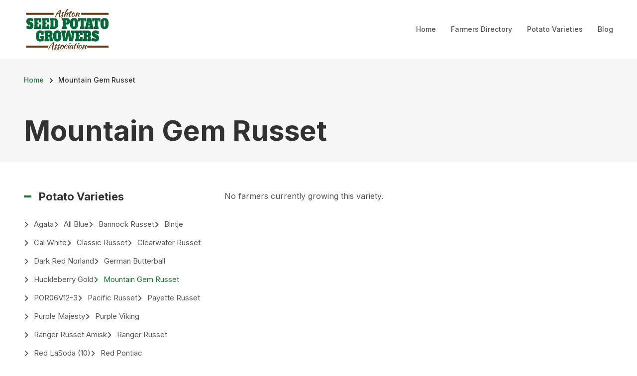

--- FILE ---
content_type: text/html; charset=UTF-8
request_url: https://ashtonseedgrowers.com/potato-varieties/mountain-gem-russet
body_size: 5269
content:
<!DOCTYPE html>
<html lang="en" dir="ltr">
  <head>
    <meta charset="utf-8" />
<meta name="Generator" content="Drupal 10 (https://www.drupal.org)" />
<meta name="MobileOptimized" content="width" />
<meta name="HandheldFriendly" content="true" />
<meta name="viewport" content="width=device-width, initial-scale=1.0" />
<link rel="icon" href="/sites/ashtonseedgrowers.com/files/favicon%20%281%29.ico" type="image/vnd.microsoft.icon" />
<link rel="alternate" type="application/rss+xml" title="Mountain Gem Russet" href="https://ashtonseedgrowers.com/taxonomy/term/57/feed" />

    <title>Mountain Gem Russet | Ashton Seed Potato Growers Association</title>
    <link rel="stylesheet" media="all" href="/sites/ashtonseedgrowers.com/files/css/css_12gAAggMLKsc7SokOTbRjZauZxP3kS35xRSCLqczUyY.css?delta=0&amp;language=en&amp;theme=baseplus&amp;include=[base64]" />
<link rel="stylesheet" media="all" href="/sites/ashtonseedgrowers.com/files/css/css_Y2hbY0liE0URtgjZwOAi9-myfkxXyuRmdr950MHFc2Q.css?delta=1&amp;language=en&amp;theme=baseplus&amp;include=[base64]" />
<link rel="stylesheet" media="all" href="/sites/ashtonseedgrowers.com/themes/baseplus/css/components/messages.css?t9a1v1" />
<link rel="stylesheet" media="all" href="/sites/ashtonseedgrowers.com/files/css/css_q6RnQP_j5dcLtP-5QcyEtAi4Ihq_M1Z_CsN8McCmPo4.css?delta=3&amp;language=en&amp;theme=baseplus&amp;include=[base64]" />
<link rel="stylesheet" media="all" href="//use.fontawesome.com/releases/v6.2.0/css/all.css" />
<link rel="stylesheet" media="all" href="//fonts.googleapis.com/css2?family=Inter:wght@100;200;300;400;500;600;700;800;900&amp;display=swap" />
<link rel="stylesheet" media="all" href="//fonts.googleapis.com/css?family=PT+Serif:400,700,400italic,700italic&amp;subset=latin,latin-ext" />
<link rel="stylesheet" media="all" href="//fonts.googleapis.com/css?family=Source+Code+Pro&amp;subset=latin,latin-ext" />
<link rel="stylesheet" media="all" href="/sites/ashtonseedgrowers.com/files/css/css_urubdbXIhfEa2UOsZCe08A6UzJuMh851Avyobeqht6A.css?delta=8&amp;language=en&amp;theme=baseplus&amp;include=[base64]" />
<link rel="stylesheet" media="all" href="/sites/ashtonseedgrowers.com/files/css/css_mxEYNOwmIuc5GRbWMynVfpO_F1np5m317dz-KyrysVw.css?delta=9&amp;language=en&amp;theme=baseplus&amp;include=[base64]" />

    <script src="https://use.fontawesome.com/releases/v6.4.0/js/all.js" defer crossorigin="anonymous"></script>
<script src="https://use.fontawesome.com/releases/v6.4.0/js/v4-shims.js" defer crossorigin="anonymous"></script>

  </head>
  <body class="layout-one-sidebar layout-sidebar-first mt-color-scheme-green mt-patterns-disabled mt-style-rounded mt-style-button-global mt-style-form-global mt-style-image-global mt-style-menu-global mt-style-custom-global mt-link-style-normal wide hff-54 pff-54 sff-54 slff-54 fixed-header-enabled--scroll-up fixed-header-enabled slideout-side-right page-view-id-taxonomy-term page-view-type-term page-view-page-id-taxonomy-term-page-1 path-taxonomy">
        <a href="#main-content" class="visually-hidden focusable skip-link">
      Skip to main content
    </a>
    
      <div class="dialog-off-canvas-main-canvas" data-off-canvas-main-canvas>
    
<div class="page-container">

    
                <div class="page-top-container">
                            <div class="header-container">

            
            
                                                                    <header role="banner" class="clearfix header region--bright-background fixed-width two-columns region--no-paddings">
                <div class="container ">
                                    <div class="clearfix header__container">
                    <div class="row align-items-center">
                                              <div class="col-lg-3">
                                                    <div class="clearfix header__section header-first">
                              <div class="region region-header-first">
    <div id="block-baseplus-branding" class="clearfix site-branding logo-enabled block block-system block-system-branding-block">
  
    
    <div class="logo-and-site-name-wrapper clearfix">
          <div class="logo">
        <a href="/" title="Home" rel="home" class="site-branding__logo">
          <img src="/sites/ashtonseedgrowers.com/files/AshtonSeedPotatoGrowersAssoc-logo-lg.png" alt="Home" />
        </a>
      </div>
              </div>
</div>

  </div>

                          </div>
                                                  </div>
                                                                    <div class="col-lg-9">
                                                    <div class="clearfix header__section header-second">
                              <div class="region region-header">
    <div id="block-baseplus-mainnavigation" class="clearfix block block-superfish block-superfishmain">
  
    
      <div class="content">
      
<ul id="superfish-main" class="menu sf-menu sf-main sf-horizontal sf-style-none" role="menu" aria-label="Menu">
  

  
  <li id="main-standardfront-page" class="sf-depth-1 sf-no-children sf-first" role="none">
    
          <a href="/" class="sf-depth-1" role="menuitem">Home</a>
    
    
    
    
      </li>


  
  <li id="main-views-viewviewsmt-showcases-gridpage-1" class="sf-depth-1 sf-no-children" role="none">
    
          <a href="/farmers" class="sf-depth-1" role="menuitem">Farmers Directory</a>
    
    
    
    
      </li>


  
  <li id="main-views-viewviewspotato-varietiespage-1" class="sf-depth-1 sf-no-children" role="none">
    
          <a href="/potato-varieties" class="sf-depth-1" role="menuitem">Potato Varieties</a>
    
    
    
    
      </li>


  
  <li id="main-views-viewviewsmt-posts-gridpage-2" class="sf-depth-1 sf-no-children sf-last" role="none">
    
          <a href="/blog" class="sf-depth-1" role="menuitem">Blog</a>
    
    
    
    
      </li>


</ul>

    </div>
  </div>

  </div>

                          </div>
                                                  </div>
                                                                </div>
                  </div>
                                  </div>
              </header>
                          
          </div>
                  
                
        
                              <div class="internal-banner-container">
              
                            <div id="hero-top" class="clearfix hero-top d-flex align-items-center region--tint-background ">
                <div class="container">
                                    <div class="clearfix hero-top__container"
                    >
                    <div class="row">
                      <div class="col-12">
                        <div class="hero-top__section">
                            <div class="region region-hero-top">
    <div id="block-baseplus-breadcrumbs" class="clearfix block block-system block-system-breadcrumb-block">
  
    
      <div class="content">
      
  <nav class="breadcrumb" role="navigation" aria-labelledby="system-breadcrumb">
    <h2 id="system-breadcrumb" class="visually-hidden">Breadcrumb</h2>
    <ol class="breadcrumb__items">
          <li class="breadcrumb__item">
        <span class="breadcrumb__item-separator fas fa-angle-right"></span>
                  <a href="/">
            <span>Home</span>
          </a>
              </li>
          <li class="breadcrumb__item">
        <span class="breadcrumb__item-separator fas fa-angle-right"></span>
                  <span>Mountain Gem Russet</span>
              </li>
        </ol>
  </nav>

    </div>
  </div>
<div id="block-baseplus-page-title" class="clearfix block block-core block-page-title-block">
  
    
      
  <h1 class="title page-title">Mountain Gem Russet</h1>


      </div>

  </div>

                        </div>
                      </div>
                    </div>
                  </div>
                                  </div>
              </div>
                          </div>
                  
        
      </div>
          
          <div class="system-messages clearfix">
        <div class="container">
          <div class="row">
            <div class="col-12">
                <div class="region region-system-messages">
    <div data-drupal-messages-fallback class="hidden"></div>

  </div>

            </div>
          </div>
        </div>
      </div>
    
    
    
              <div id="main-content" class="clearfix main-content region--bright-background region--no-separator">
        <div class="container">
          <div class="clearfix main-content__container">
            <div class="row">
              <section class="col-lg-8 order-2 ">
                                <div class="clearfix main-content__section mt-no-opacity"
                                      data-animate-effect="fadeIn"
                  >
                                        <div class="region region-content">
    <div id="block-baseplus-content" class="clearfix block block-system block-system-main-block">
  
    
      <div class="content">
      <div class="views-element-container"><div class="view view-taxonomy-term view-id-taxonomy_term view-display-id-page_1 js-view-dom-id-676e4fe39d53d879855e4e4d78e388bedc04b021da68dd82fd183fd4e28fd541">
  
    
      <div class="view-header">
      <div id="taxonomy-term-57" class="taxonomy-term vocabulary-mt-showcase-tags">
  
    
  <div class="content">
    
  </div>
</div>

    </div>
      
      <div class="view-empty">
      No farmers currently growing this variety.
    </div>
  
      
          
          <div class="feed-icons">
      <a href="https://ashtonseedgrowers.com/taxonomy/term/57/feed" class="feed-icon">
  Subscribe to Mountain Gem Russet
</a>

    </div>
  </div>
</div>

    </div>
  </div>

  </div>

                                  </div>
                              </section>
                              <aside class="col-lg-4 order-1 ">
                                    <section class="sidebar__section sidebar-first clearfix mt-no-opacity"
                                          data-animate-effect="fadeIn"
                    >
                      <div class="region region-sidebar-first">
    <div id="block-baseplus-potatovarieties" class="clearfix block block-superfish block-superfishpotato-varieties">
  
      <h2 class="title">Potato Varieties</h2>
    
      <div class="content">
      
<ul id="superfish-potato-varieties" class="menu sf-menu sf-potato-varieties sf-horizontal sf-style-none" role="menu" aria-label="Menu">
  

  
  <li id="potato-varieties-taxonomy-menumenu-linktaxonomy-menumenu-linkpotato-varieties47" class="sf-depth-1 sf-no-children sf-first" role="none">
    
          <a href="/potato-varieties/agata" title="Agata" class="sf-depth-1" role="menuitem">Agata</a>
    
    
    
    
      </li>


  
  <li id="potato-varieties-taxonomy-menumenu-linktaxonomy-menumenu-linkpotato-varieties48" class="sf-depth-1 sf-no-children" role="none">
    
          <a href="/potato-varieties/all-blue" title="All Blue" class="sf-depth-1" role="menuitem">All Blue</a>
    
    
    
    
      </li>


  
  <li id="potato-varieties-taxonomy-menumenu-linktaxonomy-menumenu-linkpotato-varieties49" class="sf-depth-1 sf-no-children" role="none">
    
          <a href="/potato-varieties/bannock-russet" title="Bannock Russet" class="sf-depth-1" role="menuitem">Bannock Russet</a>
    
    
    
    
      </li>


  
  <li id="potato-varieties-taxonomy-menumenu-linktaxonomy-menumenu-linkpotato-varieties50" class="sf-depth-1 sf-no-children" role="none">
    
          <a href="/potato-varieties/bintje" title="Bintje" class="sf-depth-1" role="menuitem">Bintje</a>
    
    
    
    
      </li>


  
  <li id="potato-varieties-taxonomy-menumenu-linktaxonomy-menumenu-linkpotato-varieties51" class="sf-depth-1 sf-no-children" role="none">
    
          <a href="/potato-varieties/cal-white" title="Cal White" class="sf-depth-1" role="menuitem">Cal White</a>
    
    
    
    
      </li>


  
  <li id="potato-varieties-taxonomy-menumenu-linktaxonomy-menumenu-linkpotato-varieties52" class="sf-depth-1 sf-no-children" role="none">
    
          <a href="/potato-varieties/classic-russet" title="Classic Russet" class="sf-depth-1" role="menuitem">Classic Russet</a>
    
    
    
    
      </li>


  
  <li id="potato-varieties-taxonomy-menumenu-linktaxonomy-menumenu-linkpotato-varieties53" class="sf-depth-1 sf-no-children" role="none">
    
          <a href="/potato-varieties/clearwater-russet" title="Clearwater Russet" class="sf-depth-1" role="menuitem">Clearwater Russet</a>
    
    
    
    
      </li>


  
  <li id="potato-varieties-taxonomy-menumenu-linktaxonomy-menumenu-linkpotato-varieties54" class="sf-depth-1 sf-no-children" role="none">
    
          <a href="/potato-varieties/dark-red-norland" title="Dark Red Norland" class="sf-depth-1" role="menuitem">Dark Red Norland</a>
    
    
    
    
      </li>


  
  <li id="potato-varieties-taxonomy-menumenu-linktaxonomy-menumenu-linkpotato-varieties55" class="sf-depth-1 sf-no-children" role="none">
    
          <a href="/potato-varieties/german-butterball" title="German Butterball" class="sf-depth-1" role="menuitem">German Butterball</a>
    
    
    
    
      </li>


  
  <li id="potato-varieties-taxonomy-menumenu-linktaxonomy-menumenu-linkpotato-varieties56" class="sf-depth-1 sf-no-children" role="none">
    
          <a href="/potato-varieties/huckleberry-gold" title="Huckleberry Gold" class="sf-depth-1" role="menuitem">Huckleberry Gold</a>
    
    
    
    
      </li>


  
  <li id="potato-varieties-taxonomy-menumenu-linktaxonomy-menumenu-linkpotato-varieties57" class="sf-depth-1 sf-no-children" role="none">
    
          <a href="/potato-varieties/mountain-gem-russet" title="Mountain Gem Russet" class="is-active sf-depth-1" role="menuitem">Mountain Gem Russet</a>
    
    
    
    
      </li>


  
  <li id="potato-varieties-taxonomy-menumenu-linktaxonomy-menumenu-linkpotato-varieties60" class="sf-depth-1 sf-no-children" role="none">
    
          <a href="/potato-varieties/por06v12-3" title="POR06V12-3" class="sf-depth-1" role="menuitem">POR06V12-3</a>
    
    
    
    
      </li>


  
  <li id="potato-varieties-taxonomy-menumenu-linktaxonomy-menumenu-linkpotato-varieties58" class="sf-depth-1 sf-no-children" role="none">
    
          <a href="/potato-varieties/pacific-russet" title="Pacific Russet" class="sf-depth-1" role="menuitem">Pacific Russet</a>
    
    
    
    
      </li>


  
  <li id="potato-varieties-taxonomy-menumenu-linktaxonomy-menumenu-linkpotato-varieties59" class="sf-depth-1 sf-no-children" role="none">
    
          <a href="/potato-varieties/payette-russet" title="Payette Russet" class="sf-depth-1" role="menuitem">Payette Russet</a>
    
    
    
    
      </li>


  
  <li id="potato-varieties-taxonomy-menumenu-linktaxonomy-menumenu-linkpotato-varieties61" class="sf-depth-1 sf-no-children" role="none">
    
          <a href="/potato-varieties/purple-majesty" title="Purple Majesty" class="sf-depth-1" role="menuitem">Purple Majesty</a>
    
    
    
    
      </li>


  
  <li id="potato-varieties-taxonomy-menumenu-linktaxonomy-menumenu-linkpotato-varieties62" class="sf-depth-1 sf-no-children" role="none">
    
          <a href="/potato-varieties/purple-viking" title="Purple Viking" class="sf-depth-1" role="menuitem">Purple Viking</a>
    
    
    
    
      </li>


  
  <li id="potato-varieties-taxonomy-menumenu-linktaxonomy-menumenu-linkpotato-varieties64" class="sf-depth-1 sf-no-children" role="none">
    
          <a href="/potato-varieties/ranger-russet-amisk" title="Ranger Russet Amisk" class="sf-depth-1" role="menuitem">Ranger Russet Amisk</a>
    
    
    
    
      </li>


  
  <li id="potato-varieties-taxonomy-menumenu-linktaxonomy-menumenu-linkpotato-varieties63" class="sf-depth-1 sf-no-children" role="none">
    
          <a href="/potato-varieties/ranger-russet" title="Ranger Russet" class="sf-depth-1" role="menuitem">Ranger Russet</a>
    
    
    
    
      </li>


  
  <li id="potato-varieties-taxonomy-menumenu-linktaxonomy-menumenu-linkpotato-varieties65" class="sf-depth-1 sf-no-children" role="none">
    
          <a href="/potato-varieties/red-lasoda-10" title="Red LaSoda (10)" class="sf-depth-1" role="menuitem">Red LaSoda (10)</a>
    
    
    
    
      </li>


  
  <li id="potato-varieties-taxonomy-menumenu-linktaxonomy-menumenu-linkpotato-varieties66" class="sf-depth-1 sf-no-children" role="none">
    
          <a href="/potato-varieties/red-pontiac" title="Red Pontiac" class="sf-depth-1" role="menuitem">Red Pontiac</a>
    
    
    
    
      </li>


  
  <li id="potato-varieties-taxonomy-menumenu-linktaxonomy-menumenu-linkpotato-varieties68" class="sf-depth-1 sf-no-children" role="none">
    
          <a href="/potato-varieties/russet-burbank-70b" title="Russet Burbank 70B" class="sf-depth-1" role="menuitem">Russet Burbank 70B</a>
    
    
    
    
      </li>


  
  <li id="potato-varieties-taxonomy-menumenu-linktaxonomy-menumenu-linkpotato-varieties67" class="sf-depth-1 sf-no-children" role="none">
    
          <a href="/potato-varieties/russet-burbank" title="Russet Burbank" class="sf-depth-1" role="menuitem">Russet Burbank</a>
    
    
    
    
      </li>


  
  <li id="potato-varieties-taxonomy-menumenu-linktaxonomy-menumenu-linkpotato-varieties69" class="sf-depth-1 sf-no-children" role="none">
    
          <a href="/potato-varieties/russet-norkotah-278" title="Russet Norkotah (278)" class="sf-depth-1" role="menuitem">Russet Norkotah (278)</a>
    
    
    
    
      </li>


  
  <li id="potato-varieties-taxonomy-menumenu-linktaxonomy-menumenu-linkpotato-varieties70" class="sf-depth-1 sf-no-children" role="none">
    
          <a href="/potato-varieties/russet-norkotah-296" title="Russet Norkotah (296)" class="sf-depth-1" role="menuitem">Russet Norkotah (296)</a>
    
    
    
    
      </li>


  
  <li id="potato-varieties-taxonomy-menumenu-linktaxonomy-menumenu-linkpotato-varieties71" class="sf-depth-1 sf-no-children" role="none">
    
          <a href="/potato-varieties/russet-norkotah-3" title="Russet Norkotah (3)" class="sf-depth-1" role="menuitem">Russet Norkotah (3)</a>
    
    
    
    
      </li>


  
  <li id="potato-varieties-taxonomy-menumenu-linktaxonomy-menumenu-linkpotato-varieties72" class="sf-depth-1 sf-no-children" role="none">
    
          <a href="/potato-varieties/teton-russet" title="Teton Russet" class="sf-depth-1" role="menuitem">Teton Russet</a>
    
    
    
    
      </li>


  
  <li id="potato-varieties-taxonomy-menumenu-linktaxonomy-menumenu-linkpotato-varieties73" class="sf-depth-1 sf-no-children" role="none">
    
          <a href="/potato-varieties/umatilla-russet" title="Umatilla Russet" class="sf-depth-1" role="menuitem">Umatilla Russet</a>
    
    
    
    
      </li>


  
  <li id="potato-varieties-taxonomy-menumenu-linktaxonomy-menumenu-linkpotato-varieties74" class="sf-depth-1 sf-no-children sf-last" role="none">
    
          <a href="/potato-varieties/yukon-gold" title="Yukon Gold" class="sf-depth-1" role="menuitem">Yukon Gold</a>
    
    
    
    
      </li>


</ul>

    </div>
  </div>

  </div>

                  </section>
                                  </aside>
                                        </div>
          </div>
        </div>
      </div>
        
    
    
    
    
    
    
    
    
    
  
  
                <div class="to-top"><i class="fas fa-angles-up"></i></div>
          
  
          <div class="clearfix mt-mobile-menu-widget-wrapper">
      <div class="mt-mobile-menu-overlay" style="display:none">
                <button type="button" class="mt-dismiss-button mt-button region--shade-background mt-dismiss-button--sticky">
          <span class="sr-only">Dismiss mobile overlay area</span><i class="fas fa-times"></i>
        </button>
      </div>

            <form method="get" action="https://ashtonseedgrowers.com/search/node">
        <div class="clearfix mt-mobile-menu-widget mt-container mt-sticky">
          <div class="mt-search-icon">
            <i class="fas fa-search"></i>
          </div>
          <input type="text" name="keys" class="mt-input" placeholder="Search...">
          <div class="mt-clear-icon">
            <span class="sr-only">Clear keys input element</span><i class="fas fa-times-circle"></i>
          </div>
          <button type="submit" class="mt-submit-button mt-button">
            <span class="sr-only">Submit search</span><i class="fas fa-arrow-right"></i>
          </button>
          <button type="button" class="mt-menu-button mt-button">
            <span class="sr-only">Open mobile overlay area</span><i class="fas fa-bars"></i>
          </button>
        </div>
      </form>
    </div>
    
</div>

  </div>

    
    <script type="application/json" data-drupal-selector="drupal-settings-json">{"path":{"baseUrl":"\/","pathPrefix":"","currentPath":"taxonomy\/term\/57","currentPathIsAdmin":false,"isFront":false,"currentLanguage":"en"},"pluralDelimiter":"\u0003","suppressDeprecationErrors":true,"baseplus":{"purechatInit":{"purechatKey":""},"slideshowCaptionOpacity":0,"slideshowBackgroundOpacity":0.5,"sliderRevolutionFullWidthInit":{"slideshowFullWidthEffectTime":10000,"slideshowFullWidthInitialHeight":500,"slideshowFullWidthAutoHeight":0,"slideshowFullWidthNavigationStyle":"bullets","slideshowFullWidthBulletsPosition":"right","slideshowFullWidthTouchSwipe":"on"},"sliderRevolutionFullScreenInit":{"slideshowFullScreenEffectTime":10000,"slideshowFullScreenNavigationStyle":"bullets","slideshowFullScreenBulletsPosition":"right","slideshowFullScreenTouchSwipe":"on"},"sliderRevolutionBoxedWidthInit":{"slideshowBoxedWidthEffectTime":10000,"slideshowBoxedWidthInitialHeight":500,"slideshowBoxedWidthAutoHeight":0,"slideshowBoxedWidthNavigationStyle":"bullets","slideshowBoxedWidthBulletsPosition":"center","slideshowBoxedWidthTouchSwipe":"on"},"sliderRevolutionInternalBannerInit":{"slideshowInternalBannerEffectTime":10000,"slideshowInternalBannerInitialHeight":450,"slideshowInternalBannerAutoHeight":0,"slideshowInternalBannerNavigationStyle":"bullets","slideshowInternalBannerBulletsPosition":"left","slideshowInternalBannerLayout":"fullscreen","slideshowInternalBannerTouchSwipe":"on"},"sliderRevolutionInternalBannerCarouselInit":{"carouselInternalBannerInitialHeight":540,"carouselInternalBannerBulletsPosition":"center","carouselInternalBannerTouchSwipe":"on"},"owlCarouselProductsInit":{"owlProductsAutoPlay":1,"owlProductsEffectTime":5000},"owlCarouselAlbumsInit":{"owlAlbumsAutoPlay":1,"owlAlbumsEffectTime":5000},"owlCarouselArticlesInit":{"owlArticlesAutoPlay":1,"owlArticlesEffectTime":5000},"owlCarouselTestimonialsInit":{"owlTestimonialsAutoPlay":1,"owlTestimonialsEffectTime":5000},"owlCarouselRelatedNodesInit":{"owlRelatedNodesAutoPlay":0,"owlRelatedNodesEffectTime":5000},"owlCarouselCollectionsInit":{"owlCollectionsAutoPlay":0,"owlCollectionsEffectTime":5000},"owlCarouselTeamMembersInit":{"owlTeamMembersAutoPlay":1,"owlTeamMembersEffectTime":5000},"flexsliderInPageInit":{"inPageSliderEffect":"fade"},"flexsliderBreakingSliderInit":{"breakingEffect":"fade","breakingEffectTime":5000},"flexsliderMainInit":{"slideshowEffect":"fade","slideshowEffectTime":5000},"inPageNavigation":{"inPageNavigationOffset":69},"transparentHeader":{"transparentHeaderOpacity":0},"isotopeFiltersGridInit":{"isotopeFiltersText":"All","isotopeLayoutMode":"fitRows"},"slideoutInit":{"slideoutSide":"right","slideoutTouchSwipe":false}},"superfish":{"superfish-potato-varieties":{"id":"superfish-potato-varieties","sf":{"animation":{"opacity":"show","height":"show"},"speed":"fast","autoArrows":true,"dropShadows":true},"plugins":{"smallscreen":{"cloneParent":0,"mode":"window_width"},"supposition":true,"supersubs":true}},"superfish-main":{"id":"superfish-main","sf":{"animation":{"opacity":"show","height":"show"},"speed":"fast","autoArrows":true,"dropShadows":true},"plugins":{"smallscreen":{"cloneParent":0,"mode":"window_width"},"supposition":true,"supersubs":true}}},"user":{"uid":0,"permissionsHash":"f76127f1a2ae89e5e9a41d701f9e0d398b39b3e1c3516dd78d7e8f7a92eca922"}}</script>
<script src="/sites/ashtonseedgrowers.com/files/js/js_W3huxIzc7OP0P9gE4I5Nz4BfQrhCliYXRQaY6aEyq0c.js?scope=footer&amp;delta=0&amp;language=en&amp;theme=baseplus&amp;include=[base64]"></script>

  <script defer src="https://static.cloudflareinsights.com/beacon.min.js/vcd15cbe7772f49c399c6a5babf22c1241717689176015" integrity="sha512-ZpsOmlRQV6y907TI0dKBHq9Md29nnaEIPlkf84rnaERnq6zvWvPUqr2ft8M1aS28oN72PdrCzSjY4U6VaAw1EQ==" data-cf-beacon='{"version":"2024.11.0","token":"39f24c2a31484c15a1f247263489a4b6","r":1,"server_timing":{"name":{"cfCacheStatus":true,"cfEdge":true,"cfExtPri":true,"cfL4":true,"cfOrigin":true,"cfSpeedBrain":true},"location_startswith":null}}' crossorigin="anonymous"></script>
</body>
</html>


--- FILE ---
content_type: text/css
request_url: https://ashtonseedgrowers.com/sites/ashtonseedgrowers.com/files/css/css_urubdbXIhfEa2UOsZCe08A6UzJuMh851Avyobeqht6A.css?delta=8&language=en&theme=baseplus&include=eJxdj1FSwzAMRC9UkR84T0ext6kY28pYckM5PQ4FYvpnPe2uV2wGP0t5R3CtUzB72XI8h2au-dzH08yGNTWbuEhmBy1JZ04Hn7kUVOIKHqCqm1deB9QFMdSW54MFTVppqUA54EU-EOna1agD1eK8wTSD_vXaF0YS6e31Ga5OhiqXZ27aakDQiLXqsXxcRub3JGU5uBRaeQEVvsnCLjqUTRp-LLAr4EOxDLNuG4kU-Y4a7so6SwJllEabxAU-7JyCtuIUdRv-dCXXdZw1uQzgJth2Se-lVXqDkNjsPu2C3_dfu6AVU9GaOcknTtZW1IvYtZ8tfrK7OfLDucc-wu0la2wJX0pV30A
body_size: 3094
content:
/* @license GPL-2.0-or-later https://www.drupal.org/licensing/faq */
.path-admin .mt-no-opacity{opacity:1;filter:alpha(opacity=100);}
:root{--mt-color-base:#555;--mt-color-base-dark:#323232;--mt-color-base-light:#555;--mt-color-base-contrast:#F6F9FC;--mt-color-base-value:50,50,50;--mt-color-base-contrast-value:246,249,252;--mt-color-primary:#197630;--mt-color-primary-dark:hsl(135,65%,28%);--mt-color-primary-light:hsl(135,65%,35%);--mt-color-primary-contrast:var(--mt-color-base-contrast);--mt-color-primary-value:135,65%,28%;--mt-color-primary-dark-value:135,65%,28%;--mt-color-primary-light-value:135,65%,35%;--mt-color-primary-contrast-value:var(--mt-color-base-contrast-value);--mt-color-primary-filter:invert(20%) sepia(89%) saturate(2243%) hue-rotate(129deg) brightness(93%) contrast(80%);--mt-color-accent:#eee;--mt-color-accent-dark:#f8f9fb;--mt-color-accent-light:#f8f9fb;--mt-color-accent-contrast:var(--mt-color-base);--mt-color-accent-contrast-value:var(--mt-color-base-value);--mt-color-secondary:hsl(135,65%,28%);--mt-color-secondary-dark:hsl(135,65%,28%);--mt-color-secondary-light:hsl(135,65%,90%);--mt-color-secondary-contrast:var(--mt-color-base-contrast);--mt-color-secondary-value:135,65%,28%;--mt-color-tint:#f6f6f6;--mt-color-tint-contrast:var(--mt-color-base);--mt-color-tint-contrast-value:var(--mt-color-base-value);--mt-color-shade:hsl(225,6%,13%);--mt-color-shade-contrast:var(--mt-color-base-contrast);--mt-color-shade-contrast-value:var(--mt-color-base-contrast-value);--mt-color-dark-colored:hsl(135,65%,25%);--mt-color-dark-colored-contrast:var(--mt-color-base-contrast);--mt-color-dark-colored-value:135,65%,25%;--mt-color-dark-colored-contrast-value:var(--mt-color-base-contrast-value);--mt-color-colored:var(--mt-color-primary);--mt-color-colored-light:var(--mt-color-primary-light);--mt-color-colored-contrast:var(--mt-color-primary-contrast);--mt-color-colored-value:var(--mt-color-primary-value);--mt-color-colored-contrast-value:var(--mt-color-primary-contrast-value);--mt-color-bright:#ffffff;--mt-color-bright-contrast:var(--mt-color-base);--mt-color-bright-value:255,255,255;--mt-color-bright-contrast-value:var(--mt-color-base-value);--mt-color-dark:#000000;--mt-color-dark-contrast:var(--mt-color-base-contrast);--mt-color-dark-contrast-value:var(--mt-color-base-contrast-value);--mt-color-pattern:#ffffff;--mt-color-pattern-contrast:var(--mt-color-base);--mt-color-pattern-contrast-value:var(--mt-color-base-value);--mt-color-default:#ffffff;--mt-color-default-light:#ffffff;--mt-color-default-contrast:var(--mt-color-base);--mt-color-default-value:242,252,245;--mt-color-default-contrast-value:var(--mt-color-base-value);--mt-color-success:#3E9300;--mt-color-success-dark:#547f1f;--mt-color-success-contrast:#ffffff;--mt-color-danger:#CC0000;--mt-color-danger-dark:#980a00;--mt-color-danger-contrast:#ffffff;--mt-color-warning:#EA9900;--mt-color-warning-dark:#e2630b;--mt-color-warning-contrast:#ffffff;--mt-form-border:rgba(var(--mt-color-base-value),0.2);--mt-form-border-contrast:rgba(var(--mt-color-base-contrast-value),0.4);--mt-form-border-focus:var(--mt-color-primary);--mt-form-border-focus-contrast:rgba(var(--mt-color-base-contrast-value),1);--mt-form-color:var(--mt-color-base);--mt-form-color-contrast:var(--mt-color-base-contrast);--mt-form-label-color:rgba(var(--mt-color-base-value),0.9);--mt-form-placeholder:rgba(var(--mt-color-base-value),0.5);--mt-form-placeholder-contrast:rgba(var(--mt-color-base-contrast-value),0.5);--mt-active-cell:hsla(var(--mt-color-primary-value),0.12);}
.mt-style-sharp,:root .mt-style-button-sharp{--mt-button-border-radius:0;--mt-button-collapsible-border-radius:0;--mt-button-card-border-radius:0;--mt-button-icon-border-radius:0;--mt-button-overlay-icon-border-radius:0;--mt-button-to-top-border-radius:0;}.mt-style-oval,:root .mt-style-button-oval{--mt-button-border-radius:50px;--mt-button-collapsible-border-radius:4px 4px 0 0;--mt-button-card-border-radius:25px;--mt-button-icon-border-radius:4px;--mt-button-overlay-icon-border-radius:100px;--mt-button-to-top-border-radius:100px;}.mt-style-rounded,:root .mt-style-button-rounded{--mt-button-border-radius:4px;--mt-button-collapsible-border-radius:4px 4px 0 0;--mt-button-card-border-radius:4px;--mt-button-icon-border-radius:4px;--mt-button-overlay-icon-border-radius:100px;--mt-button-to-top-border-radius:4px;}a.mt-button,.mt-button > a,button.mt-button,input[type="submit"],input[type="reset"],input[type="button"],.mt-count-down__button,.col-12 .view > .more-link a,.product-content .flag-anon-message > span,.menu.cta-active > li:last-child > a,.mt-collapse-button,a.mt-button:before,.mt-button > a:before,button.mt-button:before,.menu.cta-active > li:last-child > a:before{-webkit-border-radius:var(--mt-button-border-radius);-moz-border-radius:var(--mt-button-border-radius);border-radius:var(--mt-button-border-radius);}.mt-collapse .card{-webkit-border-radius:var(--mt-button-card-border-radius);-moz-border-radius:var(--mt-button-card-border-radius);border-radius:var(--mt-button-card-border-radius);}.collapsible-sticky-footer-trigger .mt-button,.collapsible-block__trigger a{-webkit-border-radius:var(--mt-button-collapsible-border-radius);-moz-border-radius:var(--mt-button-collapsible-border-radius);border-radius:var(--mt-button-collapsible-border-radius);}.overlay-icon{-webkit-border-radius:var(--mt-button-overlay-icon-border-radius);-moz-border-radius:var(--mt-button-overlay-icon-border-radius);border-radius:var(--mt-button-overlay-icon-border-radius);}ul.icons-list.icons-list--bordered li a{-webkit-border-radius:var(--mt-button-icon-border-radius);-moz-border-radius:var(--mt-button-icon-border-radius);border-radius:var(--mt-button-icon-border-radius);}.to-top{-webkit-border-radius:var(--mt-button-to-top-border-radius);-moz-border-radius:var(--mt-button-to-top-border-radius);border-radius:var(--mt-button-to-top-border-radius);}
:root{--mt-oval-radius:30px;--mt-rounded-radius:4px;}.mt-style-sharp input.form-text,.mt-style-sharp .collapse-group,.mt-style-sharp input.form-tel,.mt-style-sharp input.form-email,.mt-style-sharp input.form-url,.mt-style-sharp input.form-search,.mt-style-sharp input.form-file,.mt-style-sharp input.form-number,.mt-style-sharp input.form-color,.mt-style-sharp input.form-date,.mt-style-sharp input.form-time,.mt-style-sharp textarea,.mt-style-sharp fieldset,.mt-style-sharp details,.mt-style-sharp select,.mt-style-sharp table,.mt-style-sharp .progress,.mt-style-sharp .table-responsive,.mt-style-sharp .cart-block--contents__items,.mt-style-sharp .block-mailchimp-signup .form-actions input[type="submit"],.mt-style-sharp .block-search .form-actions:after{-webkit-border-radius:0;-moz-border-radius:0;border-radius:0;}.mt-style-sharp table tbody tr:last-child th:first-child{-webkit-border-bottom-left-radius:0;-moz-border-bottom-left-radius:0;border-bottom-left-radius:0;}.mt-style-oval input.form-text,.mt-style-oval .collapse-group,.mt-style-oval input.form-tel,.mt-style-oval input.form-email,.mt-style-oval input.form-url,.mt-style-oval input.form-search,.mt-style-oval input.form-file,.mt-style-oval input.form-number,.mt-style-oval input.form-color,.mt-style-oval input.form-date,.mt-style-oval input.form-time,.mt-style-oval select,.mt-style-oval .progress,.mt-style-oval .block-mailchimp-signup .form-actions input[type="submit"],.mt-style-oval .block-search .form-actions:after,.mt-style-oval textarea{-webkit-border-radius:var(--mt-oval-radius);-moz-border-radius:var(--mt-oval-radius);border-radius:var(--mt-oval-radius);}.mt-style-oval table tbody tr:last-child th:first-child{-webkit-border-bottom-left-radius:var(--mt-rounded-radius);-moz-border-bottom-left-radius:var(--mt-rounded-radius);border-bottom-left-radius:var(--mt-rounded-radius);}.mt-style-oval input.form-text,.mt-style-oval input.form-tel,.mt-style-oval input.form-email,.mt-style-oval input.form-url,.mt-style-oval input.form-search,.mt-style-oval input.form-file,.mt-style-oval input.form-number,.mt-style-oval input.form-color,.mt-style-oval input.form-date,.mt-style-oval input.form-time,.mt-style-oval select,.mt-style-oval textarea{padding-left:20px;padding-right:20px;}.mt-style-oval fieldset,.mt-style-oval table,.mt-style-oval .table-responsive,.mt-style-oval .cart-block--contents__items,.mt-style-oval details{-webkit-border-radius:var(--mt-rounded-radius);-moz-border-radius:var(--mt-rounded-radius);border-radius:var(--mt-rounded-radius);}.mt-style-rounded input.form-text,.mt-style-rounded .collapse-group,.mt-style-rounded input.form-tel,.mt-style-rounded input.form-email,.mt-style-rounded input.form-url,.mt-style-rounded input.form-search,.mt-style-rounded input.form-file,.mt-style-rounded input.form-number,.mt-style-rounded input.form-color,.mt-style-rounded input.form-date,.mt-style-rounded input.form-time,.mt-style-rounded textarea,.mt-style-rounded fieldset,.mt-style-rounded details,.mt-style-rounded select,.mt-style-rounded table,.mt-style-rounded .progress,.mt-style-rounded .table-responsive,.mt-style-rounded .cart-block--contents__items,.mt-style-rounded .block-mailchimp-signup .form-actions input[type="submit"],.mt-style-rounded .block-search .form-actions:after{-webkit-border-radius:var(--mt-rounded-radius);-moz-border-radius:var(--mt-rounded-radius);border-radius:var(--mt-rounded-radius);}.mt-style-rounded table tbody tr:last-child th:first-child{-webkit-border-bottom-left-radius:var(--mt-rounded-radius);-moz-border-bottom-left-radius:var(--mt-rounded-radius);border-bottom-left-radius:var(--mt-rounded-radius);}.mt-style-form-sharp input.form-text,.mt-style-form-sharp .collapse-group,.mt-style-form-sharp input.form-tel,.mt-style-form-sharp input.form-email,.mt-style-form-sharp input.form-url,.mt-style-form-sharp input.form-search,.mt-style-form-sharp input.form-file,.mt-style-form-sharp input.form-number,.mt-style-form-sharp input.form-color,.mt-style-form-sharp input.form-date,.mt-style-form-sharp input.form-time,.mt-style-form-sharp textarea,.mt-style-form-sharp fieldset,.mt-style-form-sharp details,.mt-style-form-sharp select,.mt-style-form-sharp table,.mt-style-form-sharp .progress,.mt-style-form-sharp .table-responsive,.mt-style-form-sharp .cart-block--contents__items,.mt-style-form-sharp .block-mailchimp-signup .form-actions input[type="submit"],.mt-style-form-sharp .block-search .form-actions:after{-webkit-border-radius:0;-moz-border-radius:0;border-radius:0;}.mt-style-form-sharp table tbody tr:last-child th:first-child{-webkit-border-bottom-left-radius:0;-moz-border-bottom-left-radius:0;border-bottom-left-radius:0;}.mt-style-form-oval input.form-text,.mt-style-form-oval .collapse-group,.mt-style-form-oval input.form-tel,.mt-style-form-oval input.form-email,.mt-style-form-oval input.form-url,.mt-style-form-oval input.form-search,.mt-style-form-oval input.form-file,.mt-style-form-oval input.form-number,.mt-style-form-oval input.form-color,.mt-style-form-oval input.form-date,.mt-style-form-oval input.form-time,.mt-style-form-oval select,.mt-style-form-oval .progress,.mt-style-form-oval .block-mailchimp-signup .form-actions input[type="submit"],.mt-style-form-oval .block-search .form-actions:after,.mt-style-form-oval textarea{-webkit-border-radius:var(--mt-oval-radius);-moz-border-radius:var(--mt-oval-radius);border-radius:var(--mt-oval-radius);}.mt-style-form-oval input.form-text,.mt-style-form-oval input.form-tel,.mt-style-form-oval input.form-email,.mt-style-form-oval input.form-url,.mt-style-form-oval input.form-search,.mt-style-form-oval input.form-file,.mt-style-form-oval input.form-number,.mt-style-form-oval input.form-color,.mt-style-form-oval input.form-date,.mt-style-form-oval input.form-time,.mt-style-form-oval select,.mt-style-form-oval textarea{padding-left:20px;padding-right:20px;}.mt-style-form-oval table tbody tr:last-child th:first-child{-webkit-border-bottom-left-radius:var(--mt-rounded-radius);-moz-border-bottom-left-radius:var(--mt-rounded-radius);border-bottom-left-radius:var(--mt-rounded-radius);}.mt-style-form-oval fieldset,.mt-style-form-oval table,.mt-style-form-oval .table-responsive,.mt-style-form-oval .cart-block--contents__items,.mt-style-form-oval details{-webkit-border-radius:var(--mt-rounded-radius);-moz-border-radius:var(--mt-rounded-radius);border-radius:var(--mt-rounded-radius);}.mt-style-form-rounded input.form-text,.mt-style-form-rounded .collapse-group,.mt-style-form-rounded input.form-tel,.mt-style-form-rounded input.form-email,.mt-style-form-rounded input.form-url,.mt-style-form-rounded input.form-search,.mt-style-form-rounded input.form-file,.mt-style-form-rounded input.form-number,.mt-style-form-rounded input.form-color,.mt-style-form-rounded input.form-date,.mt-style-form-rounded input.form-time,.mt-style-form-rounded textarea,.mt-style-form-rounded fieldset,.mt-style-form-rounded details,.mt-style-form-rounded select,.mt-style-form-rounded table,.mt-style-form-rounded .progress,.mt-style-form-rounded .table-responsive,.mt-style-form-rounded .cart-block--contents__items,.mt-style-form-rounded
  .block-mailchimp-signup
  .form-actions
  input[type="submit"],.mt-style-form-rounded .block-search .form-actions:after{-webkit-border-radius:var(--mt-rounded-radius);-moz-border-radius:var(--mt-rounded-radius);border-radius:var(--mt-rounded-radius);}.mt-style-form-rounded table tbody tr:last-child th:first-child{-webkit-border-bottom-left-radius:var(--mt-rounded-radius);-moz-border-bottom-left-radius:var(--mt-rounded-radius);border-bottom-left-radius:var(--mt-rounded-radius);}
.mt-style-sharp,:root .mt-style-image-sharp{--mt-image-border-radius:0;}.mt-style-oval,:root .mt-style-image-oval{--mt-image-border-radius:10px;}.mt-style-rounded,:root .mt-style-image-rounded{--mt-image-border-radius:4px;}img,.overlay,.in-page-images-carousel .slides li a:after,.video-item > a:before,.slider-revolution-video-gallery .tp-revslider-slidesli,.tp-thumbs .tp-thumb-image,.tp-thumbs .tp-thumb-over,.field--name-field-mt-hft-feature .field--name-field-mt-highlight-image,.field--name-field-mt-hft-feature .field--name-field-mt-highlight-image img,.field--name-field-mt-hft-feature .field--name-field-mt-highlight-image .overlay,.node--view-mode-mt-teaser-tile-image,.node--view-mode-mt-featured-teaser{-webkit-border-radius:var(--mt-image-border-radius);-moz-border-radius:var(--mt-image-border-radius);border-radius:var(--mt-image-border-radius);}.feature-item__image .overlay-inner{border-bottom-right-radius:var(--mt-image-border-radius);border-bottom-left-radius:var(--mt-image-border-radius);}
.mt-style-sharp .sf-menu ul{-webkit-border-radius:0;-moz-border-radius:0;border-radius:0;}.mt-style-oval .sf-menu ul{-webkit-border-radius:12px;-moz-border-radius:12px;border-radius:12px;}.mt-style-oval .sf-accordion ul > li:first-child > a,.mt-style-oval .sf-accordion ul > li:last-child > a,.mt-style-oval .sf-accordion ul{-webkit-border-radius:0;-moz-border-radius:0;border-radius:0;}.mt-style-rounded .sf-menu ul{-webkit-border-radius:4px;-moz-border-radius:4px;border-radius:4px;}.mt-style-menu-sharp .sf-menu ul{-webkit-border-radius:0;-moz-border-radius:0;border-radius:0;}.mt-style-menu-oval .sf-menu ul{-webkit-border-radius:12px;-moz-border-radius:12px;border-radius:12px;}.mt-style-menu-rounded .sf-menu ul{-webkit-border-radius:4px;-moz-border-radius:4px;border-radius:4px;}
.mt-link-style-animated-icon .mt-link-stylable{margin:0 0 10px 0px;display:inline-block;background-color:transparent;padding:0;border:none;font-weight:500;text-decoration:none;position:relative;padding-left:25px;}.mt-link-style-animated-icon .mt-link-stylable:hover{padding-left:40px;}.mt-link-style-animated-icon .mt-link-stylable:before{width:15px;height:1px;content:"";position:absolute;left:0;top:50%;-webkit-transition:all 0.2s ease-in-out;-moz-transition:all 0.2s ease-in-out;-ms-transition:all 0.2s ease-in-out;-o-transition:all 0.2s ease-in-out;transition:all 0.2s ease-in-out;}.mt-link-style-animated-icon .mt-link-stylable:hover:before{width:30px;}.mt-link-style-animated-icon .region--default-background .mt-link-stylable:before{background-color:var(--mt-color-default-contrast);}.mt-link-style-animated-icon .region--bright-background .mt-link-stylable:before{background-color:var(--mt-color-bright-contrast);}.mt-link-style-animated-icon .region--accent-background .mt-link-stylable:before{background-color:var(--mt-color-accent-contrast);}.mt-link-style-animated-icon .region--tint-background .mt-link-stylable:before{background-color:var(--mt-color-tint-contrast);}.mt-link-style-animated-icon .region--shade-background .mt-link-stylable:before{background-color:var(--mt-color-shade-contrast);}.mt-link-style-animated-icon .region--colored-background .mt-link-stylable:before{background-color:var(--mt-color-colored-contrast);}.mt-link-style-animated-icon .region--dark-colored-background .mt-link-stylable:before{background-color:var(--mt-color-dark-colored-contrast);}.mt-link-style-animated-icon .region--dark-background .mt-link-stylable:before{background-color:var(--mt-color-dark-contrast);}.mt-link-style-animated-icon .region--pattern .mt-link-stylable:before{background-color:var(--mt-color-pattern-contrast);}.mt-link-style-animated-icon-2 .mt-link-stylable{margin:0 0 10px 0px;display:inline-block;background-color:transparent;padding:0;border:none;font-weight:500;text-decoration:none;position:relative;display:-ms-flexbox;display:flex;-ms-flex-align:center;align-items:center;}.mt-link-style-animated-icon-2 .mt-link-stylable:after{font-family:'Font Awesome 5 Free','Font Awesome 5 Pro';content:"\f30b";font-weight:900;-webkit-transition:all 0.3s;-moz-transition:all 0.3s;-ms-transition:all 0.3s;-o-transition:all 0.3s;transition:all 0.3s;-webkit-transition-delay:0s;transition-delay:0s;font-size:20px;position:relative;left:10px;top:1px;}.mt-link-style-animated-icon-2 .mt-link-stylable:hover:after{left:15px;}.mt-link-style-animated-underline-1 .mt-link-stylable{padding-bottom:8px;position:relative;text-decoration:none;display:inline-block;}.mt-link-style-animated-underline-1 .mt-link-stylable:hover{text-decoration:none;}.mt-link-style-animated-underline-1 .mt-link-stylable:after{content:"";position:absolute;bottom:0;left:0;width:100%;height:2px;-webkit-transition:all 0.1s ease-in-out;-moz-transition:all 0.1s ease-in-out;-ms-transition:all 0.1s ease-in-out;-o-transition:all 0.1s ease-in-out;transition:all 0.1s ease-in-out;}.mt-link-style-animated-underline-1 .region--colored-background .mt-link-stylable:after{background-color:var(--mt-color-colored-contrast);}.mt-link-style-animated-underline-1 .mt-link-stylable:hover:after{left:-3%;width:106%;}.mt-link-style-animated-underline-2 .mt-link-stylable{padding-bottom:8px;position:relative;text-decoration:none;display:inline-block;}.mt-link-style-animated-underline-2 .mt-link-stylable:hover{text-decoration:none;}.mt-link-style-animated-underline-2 .mt-link-stylable:after{content:"";position:absolute;bottom:0;left:0;width:0%;height:2px;-webkit-animation-name:borderOut;animation-name:borderOut;-webkit-animation-duration:0.3s;animation-duration:0.3s;-webkit-animation-fill-mode:both;animation-fill-mode:both;}.mt-link-style-animated-underline-2 .region--colored-background .mt-link-stylable:after{background-color:var(--mt-color-colored-contrast);}.mt-link-style-animated-underline-2 .mt-link-stylable:hover:after{width:100%;-webkit-animation-name:borderIn;animation-name:borderIn;-webkit-animation-duration:0.3s;animation-duration:0.3s;-webkit-animation-fill-mode:both;animation-fill-mode:both;}@-webkit-keyframes borderIn{0%{width:0%;}100%{width:100%;}}@keyframes borderIn{0%{width:0;}100%{width:100%;}}@-webkit-keyframes borderOut{0%{width:100%;left:0;}100%{width:0%;left:100%;}}@keyframes borderOut{0%{width:100%;left:0;}100%{width:0%;left:100%;}}.mt-link-style-animated-underline-3 .mt-link-stylable{position:relative;text-decoration:none;display:inline-block;z-index:1;}.mt-link-style-animated-underline-3 .mt-link-stylable:before{content:"";width:0;height:4px;position:absolute;top:50%;margin-top:-2px;z-index:-1;left:50%;-webkit-transition:all 0.2s ease-in-out;-moz-transition:all 0.2s ease-in-out;-ms-transition:all 0.2s ease-in-out;-o-transition:all 0.2s ease-in-out;transition:all 0.2s ease-in-out;-ms-transform:translateX(0);-webkit-transform:translateX(0);transform:translateX(0);}.mt-link-style-animated-underline-3 .region--colored-background .mt-link-stylable:before{background-color:var(--mt-color-colored-contrast);}.mt-link-style-animated-underline-3 .mt-link-stylable:hover:before{width:100%;left:0px;}.mt-link-style-animated-background-1 .mt-link-stylable{position:relative;text-decoration:none;z-index:1;}.mt-link-style-animated-background-1 .mt-link-stylable:hover,.mt-link-style-animated-background-1 .mt-link-stylable:focus{color:var(--mt-color-secondary-contrast);text-decoration:none;}.mt-link-style-animated-background-1 .mt-link-stylable:before{content:"";z-index:-1;position:absolute;width:100%;height:0;left:0;top:50%;-webkit-transition:all 0.1s ease-in-out;-moz-transition:all 0.1s ease-in-out;-ms-transition:all 0.1s ease-in-out;-o-transition:all 0.1s ease-in-out;transition:all 0.1s ease-in-out;}.mt-link-style-animated-background-1 .mt-link-stylable:hover:before,.mt-link-style-animated-background-1 .mt-link-stylable:focus:before{height:100%;top:0;}.mt-link-style-animated-background-1 .region--colored-background .mt-link-stylable:before{background-color:var(--mt-color-colored-contrast);}.mt-link-style-animated-background-1 .region--colored-background .mt-link-stylable:hover,.mt-link-style-animated-background-1 .region--colored-background .mt-link-stylable:focus{color:var(--mt-color-colored);}.mt-link-style-animated-background-2 .mt-link-stylable{position:relative;text-decoration:none;z-index:1;}.mt-link-style-animated-background-2 .mt-link-stylable:hover,.mt-link-style-animated-background-2 .mt-link-stylable:focus{text-decoration:none;color:var(--mt-color-secondary-contrast);}.mt-link-style-animated-background-2 .mt-link-stylable:after{content:"";z-index:-1;position:absolute;left:-2%;width:0%;bottom:0;height:100%;-webkit-animation-name:backgroundOut;animation-name:backgroundOut;-webkit-animation-duration:0.2s;animation-duration:0.2s;-webkit-animation-fill-mode:both;animation-fill-mode:both;}.mt-link-style-animated-background-2 .mt-link-stylable:hover:after,.mt-link-style-animated-background-2 .mt-link-stylable:focus:after{width:104%;-webkit-animation-name:backgroundIn;animation-name:backgroundIn;-webkit-animation-duration:0.2s;animation-duration:0.2s;-webkit-animation-fill-mode:both;animation-fill-mode:both;}.mt-link-style-animated-background-2 .region--colored-background .mt-link-stylable:after{background-color:var(--mt-color-colored-contrast);}.mt-link-style-animated-background-2 .region--colored-background .mt-link-stylable:hover,.mt-link-style-animated-background-2 .region--colored-background .mt-link-stylable:focus{color:var(--mt-color-colored);}@-webkit-keyframes backgroundIn{0%{width:0%;}100%{width:104%;}}@keyframes backgroundIn{0%{width:0;}100%{width:104%;}}@-webkit-keyframes backgroundOut{0%{width:104%;left:-2%;}100%{width:0%;left:100%;}}@keyframes backgroundOut{0%{width:104%;left:-2%;}100%{width:0%;left:100%;}}.mt-link-style-animated-background-3 .mt-link-stylable{position:relative;text-decoration:none;z-index:1;}.mt-link-style-animated-background-3 .mt-link-stylable:hover,.mt-link-style-animated-background-3 .mt-link-stylable:focus{color:var(--mt-color-secondary-contrast);text-decoration:none;}.mt-link-style-animated-background-3 .mt-link-stylable:before{content:"";z-index:-1;position:absolute;width:100%;height:2px;left:0;bottom:0;-webkit-transition:all 0.1s ease-in-out;-moz-transition:all 0.1s ease-in-out;-ms-transition:all 0.1s ease-in-out;-o-transition:all 0.1s ease-in-out;transition:all 0.1s ease-in-out;}.mt-link-style-animated-background-3 .mt-link-stylable:hover:before,.mt-link-style-animated-background-3 .mt-link-stylable:focus:before{height:100%;}.mt-link-style-animated-background-3 .region--colored-background .mt-link-stylable:before{background-color:var(--mt-color-colored-contrast);}.mt-link-style-animated-background-3 .region--colored-background .mt-link-stylable:hover,.mt-link-style-animated-background-3 .region--colored-background .mt-link-stylable:focus{color:var(--mt-color-colored);}
.mt-style-sharp,:root .mt-style-custom-sharp{--mt-custom-element-border-radius:0px;--mt-custom-element-border-radius-large:0px;}.mt-style-oval,:root .mt-style-custom-oval{--mt-custom-element-border-radius:20px;--mt-custom-element-border-radius-large:100px;}.mt-style-rounded,:root .mt-style-custom-rounded{--mt-custom-element-border-radius:4px;--mt-custom-element-border-radius-large:15px;}.mt-style-custom-all{-webkit-border-radius:var(--mt-custom-element-border-radius);-moz-border-radius:var(--mt-custom-element-border-radius);border-radius:var(--mt-custom-element-border-radius);}.mt-style-custom-tl{-webkit-border-top-left-radius:var(--mt-custom-element-border-radius);-moz-border-top-left-radius:var(--mt-custom-element-border-radius);border-top-left-radius:var(--mt-custom-element-border-radius);}.mt-style-custom-tr{-webkit-border-top-right-radius:var(--mt-custom-element-border-radius);-moz-border-top-right-radius:var(--mt-custom-element-border-radius);border-top-right-radius:var(--mt-custom-element-border-radius);}.mt-style-custom-bl{-webkit-border-bottom-left-radius:var(--mt-custom-element-border-radius);-moz-border-bottom-left-radius:var(--mt-custom-element-border-radius);border-bottom-left-radius:var(--mt-custom-element-border-radius);}.mt-style-custom-br{-webkit-border-bottom-right-radius:var(--mt-custom-element-border-radius);-moz-border-bottom-right-radius:var(--mt-custom-element-border-radius);border-bottom-right-radius:var(--mt-custom-element-border-radius);}.mt-style-custom-all-large{-webkit-border-radius:var(--mt-custom-element-border-radius-large);-moz-border-radius:var(--mt-custom-element-border-radius-large);border-radius:var(--mt-custom-element-border-radius-large);}.mt-style-custom-tl-large{-webkit-border-top-left-radius:var(--mt-custom-element-border-radius-large);-moz-border-top-left-radius:var(--mt-custom-element-border-radius-large);border-top-left-radius:var(--mt-custom-element-border-radius-large);}.mt-style-custom-tr-large{-webkit-border-top-right-radius:var(--mt-custom-element-border-radius-large);-moz-border-top-right-radius:var(--mt-custom-element-border-radius-large);border-top-right-radius:var(--mt-custom-element-border-radius-large);}.mt-style-custom-bl-large{-webkit-border-bottom-left-radius:var(--mt-custom-element-border-radius-large);-moz-border-bottom-left-radius:var(--mt-custom-element-border-radius-large);border-bottom-left-radius:var(--mt-custom-element-border-radius-large);}.mt-style-custom-br-large{-webkit-border-bottom-right-radius:var(--mt-custom-element-border-radius-large);-moz-border-bottom-right-radius:var(--mt-custom-element-border-radius-large);border-bottom-right-radius:var(--mt-custom-element-border-radius-large);}
.ui-dialog .ui-dialog-titlebar{background-color:var(--mt-color-tint);border-color:var(--mt-color-tint);}


--- FILE ---
content_type: text/css
request_url: https://ashtonseedgrowers.com/sites/ashtonseedgrowers.com/files/css/css_mxEYNOwmIuc5GRbWMynVfpO_F1np5m317dz-KyrysVw.css?delta=9&language=en&theme=baseplus&include=eJxdj1FSwzAMRC9UkR84T0ext6kY28pYckM5PQ4FYvpnPe2uV2wGP0t5R3CtUzB72XI8h2au-dzH08yGNTWbuEhmBy1JZ04Hn7kUVOIKHqCqm1deB9QFMdSW54MFTVppqUA54EU-EOna1agD1eK8wTSD_vXaF0YS6e31Ga5OhiqXZ27aakDQiLXqsXxcRub3JGU5uBRaeQEVvsnCLjqUTRp-LLAr4EOxDLNuG4kU-Y4a7so6SwJllEabxAU-7JyCtuIUdRv-dCXXdZw1uQzgJth2Se-lVXqDkNjsPu2C3_dfu6AVU9GaOcknTtZW1IvYtZ8tfrK7OfLDucc-wu0la2wJX0pV30A
body_size: -380
content:
/* @license GPL-2.0-or-later https://www.drupal.org/licensing/faq */
.tparrows{display:none;}.feed-icons{display:none;}
